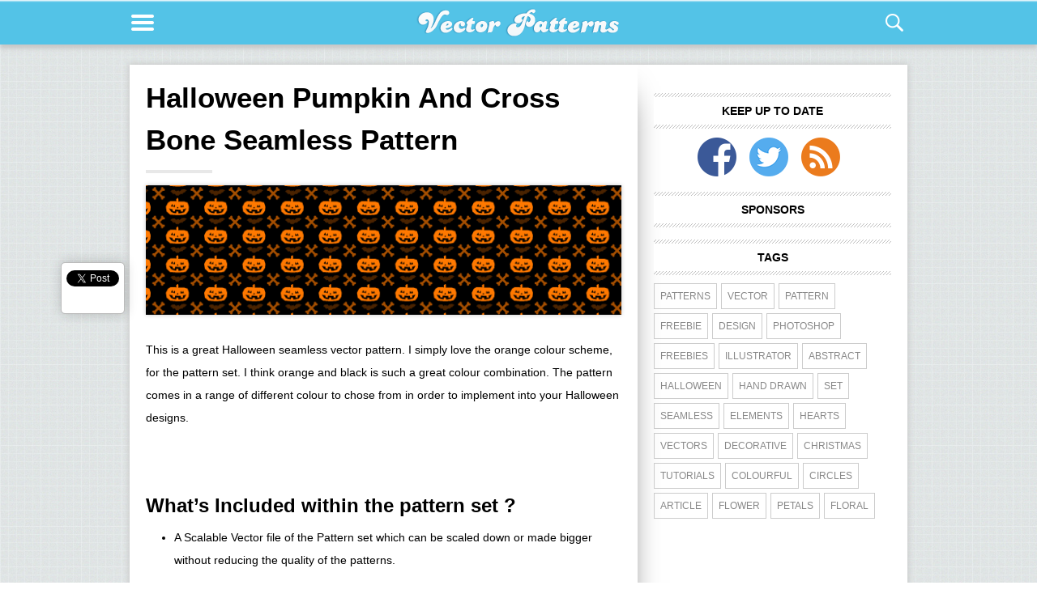

--- FILE ---
content_type: text/html; charset=UTF-8
request_url: https://vectorpatterns.co.uk/halloween-pumpkin-and-cross-bone-seamless-pattern/
body_size: 8183
content:
<!DOCTYPE html>
<html lang="en-US">
<head>
<meta charset="UTF-8">
<meta name="viewport" content="width=device-width, initial-scale=1">

 <!-- Meta details -->
<meta name="keywords" content="patterns, freebie, vector, pattern, seamless, eps, ai,">
<meta name="description" content="We create seamless scalable Vector Patterns free for designers to use in print and web projects.">
<meta name="author" content="Timothy Blake">

<!-- Fav Icons-->
<link rel="shortcut icon" href="https://vectorpatterns.co.uk/wp-content/themes/vectorpatterns/images/icons/vip-fav-icon.ico" type="image/x-icon" />
<link rel="icon" type="image/png" href="https://vectorpatterns.co.uk/wp-content/themes/vectorpatterns/images/icons/vip-fav-icon.png" />

<!-- IOS-->
<link rel="apple-touch-icon" href="images/icons/touch-icon.png" />
<link rel="apple-touch-icon" sizes="144x144" href="https://vectorpatterns.co.uk/wp-content/themes/vectorpatterns/images/icons/apple-touch-icon-144x144.png" />
<link rel="apple-touch-icon" sizes="114x114" href="https://vectorpatterns.co.uk/wp-content/themes/vectorpatterns/images/icons/apple-touch-icon-114x114.png" />
<link rel="apple-touch-icon" sizes="72x72" href="https://vectorpatterns.co.uk/wp-content/themes/vectorpatterns/images/icons/apple-touch-icon-72x72.png" />

<link rel="profile" href="https://gmpg.org/xfn/11">
<link rel="pingback" href="https://vectorpatterns.co.uk/xmlrpc.php">

<title>Halloween Pumpkin And Cross Bone Seamless Pattern &#8211; Vector Patterns</title>
<meta name='robots' content='max-image-preview:large' />
<link rel="alternate" type="application/rss+xml" title="Vector Patterns &raquo; Feed" href="https://vectorpatterns.co.uk/feed/" />
<link rel="alternate" type="application/rss+xml" title="Vector Patterns &raquo; Comments Feed" href="https://vectorpatterns.co.uk/comments/feed/" />
<link rel="alternate" type="application/rss+xml" title="Vector Patterns &raquo; Halloween Pumpkin And Cross Bone Seamless Pattern Comments Feed" href="https://vectorpatterns.co.uk/halloween-pumpkin-and-cross-bone-seamless-pattern/feed/" />
<script type="text/javascript">
/* <![CDATA[ */
window._wpemojiSettings = {"baseUrl":"https:\/\/s.w.org\/images\/core\/emoji\/15.0.3\/72x72\/","ext":".png","svgUrl":"https:\/\/s.w.org\/images\/core\/emoji\/15.0.3\/svg\/","svgExt":".svg","source":{"concatemoji":"https:\/\/vectorpatterns.co.uk\/wp-includes\/js\/wp-emoji-release.min.js?ver=6.6.1"}};
/*! This file is auto-generated */
!function(i,n){var o,s,e;function c(e){try{var t={supportTests:e,timestamp:(new Date).valueOf()};sessionStorage.setItem(o,JSON.stringify(t))}catch(e){}}function p(e,t,n){e.clearRect(0,0,e.canvas.width,e.canvas.height),e.fillText(t,0,0);var t=new Uint32Array(e.getImageData(0,0,e.canvas.width,e.canvas.height).data),r=(e.clearRect(0,0,e.canvas.width,e.canvas.height),e.fillText(n,0,0),new Uint32Array(e.getImageData(0,0,e.canvas.width,e.canvas.height).data));return t.every(function(e,t){return e===r[t]})}function u(e,t,n){switch(t){case"flag":return n(e,"\ud83c\udff3\ufe0f\u200d\u26a7\ufe0f","\ud83c\udff3\ufe0f\u200b\u26a7\ufe0f")?!1:!n(e,"\ud83c\uddfa\ud83c\uddf3","\ud83c\uddfa\u200b\ud83c\uddf3")&&!n(e,"\ud83c\udff4\udb40\udc67\udb40\udc62\udb40\udc65\udb40\udc6e\udb40\udc67\udb40\udc7f","\ud83c\udff4\u200b\udb40\udc67\u200b\udb40\udc62\u200b\udb40\udc65\u200b\udb40\udc6e\u200b\udb40\udc67\u200b\udb40\udc7f");case"emoji":return!n(e,"\ud83d\udc26\u200d\u2b1b","\ud83d\udc26\u200b\u2b1b")}return!1}function f(e,t,n){var r="undefined"!=typeof WorkerGlobalScope&&self instanceof WorkerGlobalScope?new OffscreenCanvas(300,150):i.createElement("canvas"),a=r.getContext("2d",{willReadFrequently:!0}),o=(a.textBaseline="top",a.font="600 32px Arial",{});return e.forEach(function(e){o[e]=t(a,e,n)}),o}function t(e){var t=i.createElement("script");t.src=e,t.defer=!0,i.head.appendChild(t)}"undefined"!=typeof Promise&&(o="wpEmojiSettingsSupports",s=["flag","emoji"],n.supports={everything:!0,everythingExceptFlag:!0},e=new Promise(function(e){i.addEventListener("DOMContentLoaded",e,{once:!0})}),new Promise(function(t){var n=function(){try{var e=JSON.parse(sessionStorage.getItem(o));if("object"==typeof e&&"number"==typeof e.timestamp&&(new Date).valueOf()<e.timestamp+604800&&"object"==typeof e.supportTests)return e.supportTests}catch(e){}return null}();if(!n){if("undefined"!=typeof Worker&&"undefined"!=typeof OffscreenCanvas&&"undefined"!=typeof URL&&URL.createObjectURL&&"undefined"!=typeof Blob)try{var e="postMessage("+f.toString()+"("+[JSON.stringify(s),u.toString(),p.toString()].join(",")+"));",r=new Blob([e],{type:"text/javascript"}),a=new Worker(URL.createObjectURL(r),{name:"wpTestEmojiSupports"});return void(a.onmessage=function(e){c(n=e.data),a.terminate(),t(n)})}catch(e){}c(n=f(s,u,p))}t(n)}).then(function(e){for(var t in e)n.supports[t]=e[t],n.supports.everything=n.supports.everything&&n.supports[t],"flag"!==t&&(n.supports.everythingExceptFlag=n.supports.everythingExceptFlag&&n.supports[t]);n.supports.everythingExceptFlag=n.supports.everythingExceptFlag&&!n.supports.flag,n.DOMReady=!1,n.readyCallback=function(){n.DOMReady=!0}}).then(function(){return e}).then(function(){var e;n.supports.everything||(n.readyCallback(),(e=n.source||{}).concatemoji?t(e.concatemoji):e.wpemoji&&e.twemoji&&(t(e.twemoji),t(e.wpemoji)))}))}((window,document),window._wpemojiSettings);
/* ]]> */
</script>
<style id='wp-emoji-styles-inline-css' type='text/css'>

	img.wp-smiley, img.emoji {
		display: inline !important;
		border: none !important;
		box-shadow: none !important;
		height: 1em !important;
		width: 1em !important;
		margin: 0 0.07em !important;
		vertical-align: -0.1em !important;
		background: none !important;
		padding: 0 !important;
	}
</style>
<link rel='stylesheet' id='wp-block-library-css' href='https://vectorpatterns.co.uk/wp-includes/css/dist/block-library/style.min.css?ver=6.6.1' type='text/css' media='all' />
<style id='classic-theme-styles-inline-css' type='text/css'>
/*! This file is auto-generated */
.wp-block-button__link{color:#fff;background-color:#32373c;border-radius:9999px;box-shadow:none;text-decoration:none;padding:calc(.667em + 2px) calc(1.333em + 2px);font-size:1.125em}.wp-block-file__button{background:#32373c;color:#fff;text-decoration:none}
</style>
<style id='global-styles-inline-css' type='text/css'>
:root{--wp--preset--aspect-ratio--square: 1;--wp--preset--aspect-ratio--4-3: 4/3;--wp--preset--aspect-ratio--3-4: 3/4;--wp--preset--aspect-ratio--3-2: 3/2;--wp--preset--aspect-ratio--2-3: 2/3;--wp--preset--aspect-ratio--16-9: 16/9;--wp--preset--aspect-ratio--9-16: 9/16;--wp--preset--color--black: #000000;--wp--preset--color--cyan-bluish-gray: #abb8c3;--wp--preset--color--white: #ffffff;--wp--preset--color--pale-pink: #f78da7;--wp--preset--color--vivid-red: #cf2e2e;--wp--preset--color--luminous-vivid-orange: #ff6900;--wp--preset--color--luminous-vivid-amber: #fcb900;--wp--preset--color--light-green-cyan: #7bdcb5;--wp--preset--color--vivid-green-cyan: #00d084;--wp--preset--color--pale-cyan-blue: #8ed1fc;--wp--preset--color--vivid-cyan-blue: #0693e3;--wp--preset--color--vivid-purple: #9b51e0;--wp--preset--gradient--vivid-cyan-blue-to-vivid-purple: linear-gradient(135deg,rgba(6,147,227,1) 0%,rgb(155,81,224) 100%);--wp--preset--gradient--light-green-cyan-to-vivid-green-cyan: linear-gradient(135deg,rgb(122,220,180) 0%,rgb(0,208,130) 100%);--wp--preset--gradient--luminous-vivid-amber-to-luminous-vivid-orange: linear-gradient(135deg,rgba(252,185,0,1) 0%,rgba(255,105,0,1) 100%);--wp--preset--gradient--luminous-vivid-orange-to-vivid-red: linear-gradient(135deg,rgba(255,105,0,1) 0%,rgb(207,46,46) 100%);--wp--preset--gradient--very-light-gray-to-cyan-bluish-gray: linear-gradient(135deg,rgb(238,238,238) 0%,rgb(169,184,195) 100%);--wp--preset--gradient--cool-to-warm-spectrum: linear-gradient(135deg,rgb(74,234,220) 0%,rgb(151,120,209) 20%,rgb(207,42,186) 40%,rgb(238,44,130) 60%,rgb(251,105,98) 80%,rgb(254,248,76) 100%);--wp--preset--gradient--blush-light-purple: linear-gradient(135deg,rgb(255,206,236) 0%,rgb(152,150,240) 100%);--wp--preset--gradient--blush-bordeaux: linear-gradient(135deg,rgb(254,205,165) 0%,rgb(254,45,45) 50%,rgb(107,0,62) 100%);--wp--preset--gradient--luminous-dusk: linear-gradient(135deg,rgb(255,203,112) 0%,rgb(199,81,192) 50%,rgb(65,88,208) 100%);--wp--preset--gradient--pale-ocean: linear-gradient(135deg,rgb(255,245,203) 0%,rgb(182,227,212) 50%,rgb(51,167,181) 100%);--wp--preset--gradient--electric-grass: linear-gradient(135deg,rgb(202,248,128) 0%,rgb(113,206,126) 100%);--wp--preset--gradient--midnight: linear-gradient(135deg,rgb(2,3,129) 0%,rgb(40,116,252) 100%);--wp--preset--font-size--small: 13px;--wp--preset--font-size--medium: 20px;--wp--preset--font-size--large: 36px;--wp--preset--font-size--x-large: 42px;--wp--preset--spacing--20: 0.44rem;--wp--preset--spacing--30: 0.67rem;--wp--preset--spacing--40: 1rem;--wp--preset--spacing--50: 1.5rem;--wp--preset--spacing--60: 2.25rem;--wp--preset--spacing--70: 3.38rem;--wp--preset--spacing--80: 5.06rem;--wp--preset--shadow--natural: 6px 6px 9px rgba(0, 0, 0, 0.2);--wp--preset--shadow--deep: 12px 12px 50px rgba(0, 0, 0, 0.4);--wp--preset--shadow--sharp: 6px 6px 0px rgba(0, 0, 0, 0.2);--wp--preset--shadow--outlined: 6px 6px 0px -3px rgba(255, 255, 255, 1), 6px 6px rgba(0, 0, 0, 1);--wp--preset--shadow--crisp: 6px 6px 0px rgba(0, 0, 0, 1);}:where(.is-layout-flex){gap: 0.5em;}:where(.is-layout-grid){gap: 0.5em;}body .is-layout-flex{display: flex;}.is-layout-flex{flex-wrap: wrap;align-items: center;}.is-layout-flex > :is(*, div){margin: 0;}body .is-layout-grid{display: grid;}.is-layout-grid > :is(*, div){margin: 0;}:where(.wp-block-columns.is-layout-flex){gap: 2em;}:where(.wp-block-columns.is-layout-grid){gap: 2em;}:where(.wp-block-post-template.is-layout-flex){gap: 1.25em;}:where(.wp-block-post-template.is-layout-grid){gap: 1.25em;}.has-black-color{color: var(--wp--preset--color--black) !important;}.has-cyan-bluish-gray-color{color: var(--wp--preset--color--cyan-bluish-gray) !important;}.has-white-color{color: var(--wp--preset--color--white) !important;}.has-pale-pink-color{color: var(--wp--preset--color--pale-pink) !important;}.has-vivid-red-color{color: var(--wp--preset--color--vivid-red) !important;}.has-luminous-vivid-orange-color{color: var(--wp--preset--color--luminous-vivid-orange) !important;}.has-luminous-vivid-amber-color{color: var(--wp--preset--color--luminous-vivid-amber) !important;}.has-light-green-cyan-color{color: var(--wp--preset--color--light-green-cyan) !important;}.has-vivid-green-cyan-color{color: var(--wp--preset--color--vivid-green-cyan) !important;}.has-pale-cyan-blue-color{color: var(--wp--preset--color--pale-cyan-blue) !important;}.has-vivid-cyan-blue-color{color: var(--wp--preset--color--vivid-cyan-blue) !important;}.has-vivid-purple-color{color: var(--wp--preset--color--vivid-purple) !important;}.has-black-background-color{background-color: var(--wp--preset--color--black) !important;}.has-cyan-bluish-gray-background-color{background-color: var(--wp--preset--color--cyan-bluish-gray) !important;}.has-white-background-color{background-color: var(--wp--preset--color--white) !important;}.has-pale-pink-background-color{background-color: var(--wp--preset--color--pale-pink) !important;}.has-vivid-red-background-color{background-color: var(--wp--preset--color--vivid-red) !important;}.has-luminous-vivid-orange-background-color{background-color: var(--wp--preset--color--luminous-vivid-orange) !important;}.has-luminous-vivid-amber-background-color{background-color: var(--wp--preset--color--luminous-vivid-amber) !important;}.has-light-green-cyan-background-color{background-color: var(--wp--preset--color--light-green-cyan) !important;}.has-vivid-green-cyan-background-color{background-color: var(--wp--preset--color--vivid-green-cyan) !important;}.has-pale-cyan-blue-background-color{background-color: var(--wp--preset--color--pale-cyan-blue) !important;}.has-vivid-cyan-blue-background-color{background-color: var(--wp--preset--color--vivid-cyan-blue) !important;}.has-vivid-purple-background-color{background-color: var(--wp--preset--color--vivid-purple) !important;}.has-black-border-color{border-color: var(--wp--preset--color--black) !important;}.has-cyan-bluish-gray-border-color{border-color: var(--wp--preset--color--cyan-bluish-gray) !important;}.has-white-border-color{border-color: var(--wp--preset--color--white) !important;}.has-pale-pink-border-color{border-color: var(--wp--preset--color--pale-pink) !important;}.has-vivid-red-border-color{border-color: var(--wp--preset--color--vivid-red) !important;}.has-luminous-vivid-orange-border-color{border-color: var(--wp--preset--color--luminous-vivid-orange) !important;}.has-luminous-vivid-amber-border-color{border-color: var(--wp--preset--color--luminous-vivid-amber) !important;}.has-light-green-cyan-border-color{border-color: var(--wp--preset--color--light-green-cyan) !important;}.has-vivid-green-cyan-border-color{border-color: var(--wp--preset--color--vivid-green-cyan) !important;}.has-pale-cyan-blue-border-color{border-color: var(--wp--preset--color--pale-cyan-blue) !important;}.has-vivid-cyan-blue-border-color{border-color: var(--wp--preset--color--vivid-cyan-blue) !important;}.has-vivid-purple-border-color{border-color: var(--wp--preset--color--vivid-purple) !important;}.has-vivid-cyan-blue-to-vivid-purple-gradient-background{background: var(--wp--preset--gradient--vivid-cyan-blue-to-vivid-purple) !important;}.has-light-green-cyan-to-vivid-green-cyan-gradient-background{background: var(--wp--preset--gradient--light-green-cyan-to-vivid-green-cyan) !important;}.has-luminous-vivid-amber-to-luminous-vivid-orange-gradient-background{background: var(--wp--preset--gradient--luminous-vivid-amber-to-luminous-vivid-orange) !important;}.has-luminous-vivid-orange-to-vivid-red-gradient-background{background: var(--wp--preset--gradient--luminous-vivid-orange-to-vivid-red) !important;}.has-very-light-gray-to-cyan-bluish-gray-gradient-background{background: var(--wp--preset--gradient--very-light-gray-to-cyan-bluish-gray) !important;}.has-cool-to-warm-spectrum-gradient-background{background: var(--wp--preset--gradient--cool-to-warm-spectrum) !important;}.has-blush-light-purple-gradient-background{background: var(--wp--preset--gradient--blush-light-purple) !important;}.has-blush-bordeaux-gradient-background{background: var(--wp--preset--gradient--blush-bordeaux) !important;}.has-luminous-dusk-gradient-background{background: var(--wp--preset--gradient--luminous-dusk) !important;}.has-pale-ocean-gradient-background{background: var(--wp--preset--gradient--pale-ocean) !important;}.has-electric-grass-gradient-background{background: var(--wp--preset--gradient--electric-grass) !important;}.has-midnight-gradient-background{background: var(--wp--preset--gradient--midnight) !important;}.has-small-font-size{font-size: var(--wp--preset--font-size--small) !important;}.has-medium-font-size{font-size: var(--wp--preset--font-size--medium) !important;}.has-large-font-size{font-size: var(--wp--preset--font-size--large) !important;}.has-x-large-font-size{font-size: var(--wp--preset--font-size--x-large) !important;}
:where(.wp-block-post-template.is-layout-flex){gap: 1.25em;}:where(.wp-block-post-template.is-layout-grid){gap: 1.25em;}
:where(.wp-block-columns.is-layout-flex){gap: 2em;}:where(.wp-block-columns.is-layout-grid){gap: 2em;}
:root :where(.wp-block-pullquote){font-size: 1.5em;line-height: 1.6;}
</style>
<link rel='stylesheet' id='digg-digg-css' href='https://vectorpatterns.co.uk/wp-content/plugins/digg-digg/css/diggdigg-style.css?ver=5.3.6' type='text/css' media='screen' />
<link rel='stylesheet' id='vectorpatterns-style-css' href='https://vectorpatterns.co.uk/wp-content/themes/vectorpatterns/style.css?ver=6.6.1' type='text/css' media='all' />
<script type="text/javascript" src="https://vectorpatterns.co.uk/wp-includes/js/jquery/jquery.min.js?ver=3.7.1" id="jquery-core-js"></script>
<script type="text/javascript" src="https://vectorpatterns.co.uk/wp-includes/js/jquery/jquery-migrate.min.js?ver=3.4.1" id="jquery-migrate-js"></script>
<link rel="https://api.w.org/" href="https://vectorpatterns.co.uk/wp-json/" /><link rel="alternate" title="JSON" type="application/json" href="https://vectorpatterns.co.uk/wp-json/wp/v2/posts/2829" /><link rel="EditURI" type="application/rsd+xml" title="RSD" href="https://vectorpatterns.co.uk/xmlrpc.php?rsd" />
<meta name="generator" content="WordPress 6.6.1" />
<link rel="canonical" href="https://vectorpatterns.co.uk/halloween-pumpkin-and-cross-bone-seamless-pattern/" />
<link rel='shortlink' href='https://vectorpatterns.co.uk/?p=2829' />
<link rel="alternate" title="oEmbed (JSON)" type="application/json+oembed" href="https://vectorpatterns.co.uk/wp-json/oembed/1.0/embed?url=https%3A%2F%2Fvectorpatterns.co.uk%2Fhalloween-pumpkin-and-cross-bone-seamless-pattern%2F" />
<link rel="alternate" title="oEmbed (XML)" type="text/xml+oembed" href="https://vectorpatterns.co.uk/wp-json/oembed/1.0/embed?url=https%3A%2F%2Fvectorpatterns.co.uk%2Fhalloween-pumpkin-and-cross-bone-seamless-pattern%2F&#038;format=xml" />
</head>

<body class="post-template-default single single-post postid-2829 single-format-standard">
<!-- BuySellAds.com Ad Code -->
<script type="text/javascript">
    (function(){
      var bsa = document.createElement('script');
         bsa.type = 'text/javascript';
         bsa.async = true;
         bsa.src = '//s3.buysellads.com/ac/bsa.js';
      (document.getElementsByTagName('head')[0]||document.getElementsByTagName('body')[0]).appendChild(bsa);
    })();
</script>

<script>
  (function(i,s,o,g,r,a,m){i['GoogleAnalyticsObject']=r;i[r]=i[r]||function(){
  (i[r].q=i[r].q||[]).push(arguments)},i[r].l=1*new Date();a=s.createElement(o),
  m=s.getElementsByTagName(o)[0];a.async=1;a.src=g;m.parentNode.insertBefore(a,m)
  })(window,document,'script','//www.google-analytics.com/analytics.js','ga');

  ga('create', 'UA-17684072-1', 'auto');
  ga('send', 'pageview');

</script>

<!-----------------------------------------------
                        HEADER
------------------------------------------------>
<header id="header">
    <div class="container">
        <div class="menu">
            <a href="#" id="menu"><img src="https://vectorpatterns.co.uk/wp-content/themes/vectorpatterns/images/menu-icon.png" alt="Menu icon" title="Open list of site catogories" /></a>
        </div><!--menu-->

        <div class="logo">
            <a class="logo-standard"  href="https://vectorpatterns.co.uk/"><img src="https://vectorpatterns.co.uk/wp-content/themes/vectorpatterns/images/vector_patterns-logo.png" alt="Vector Patterns Logo" title="Return to the homepage" /></a>
            <a class="logo-mobile" href="https://vectorpatterns.co.uk/"><img src="https://vectorpatterns.co.uk/wp-content/themes/vectorpatterns/images/vp.svg" alt="Vector Patterns Logo" title="Return to the homepage" /></a>
        </div><!--vip logo-->

        <div class="search-icon">
            <a href="#" id="toggle-menu"><img src="https://vectorpatterns.co.uk/wp-content/themes/vectorpatterns/images/search-icon.png" alt="Search icon" title="Open search drop down"/></a>
        </div><!--Search icon-->

        <div id="search-bar">
            <form action="https://vectorpatterns.co.uk/search" id="searchform">
                <input type="hidden" name="cx" value="partner-pub-8068462616905770:3965570257" />
                <input type="hidden" name="cof" value="FORID:10" />
                <input type="hidden" name="ie" value="UTF-8" />
                <input type="hidden" name="sa" value="Search" />
                <input type="search" name="q" id="s" value="" placeholder="Search" />
            </form>	<!-- #searchform -->
        </div><!-- #search-bar -->
<script type="text/javascript" src="https://www.google.co.uk/coop/cse/brand?form=cse-search-box&amp;lang=en"></script>

        <nav id="nav">
            <div class="menu-menu-container"><ul id="menu-menu" class="nav-list"><li id="menu-item-3259" class="menu-item menu-item-type-taxonomy menu-item-object-category current-post-ancestor current-menu-parent current-post-parent menu-item-3259"><a href="https://vectorpatterns.co.uk/category/patterns-2/">Patterns</a></li>
<li id="menu-item-3260" class="menu-item menu-item-type-taxonomy menu-item-object-category menu-item-3260"><a href="https://vectorpatterns.co.uk/category/freebies/">Freebies</a></li>
<li id="menu-item-3261" class="menu-item menu-item-type-taxonomy menu-item-object-category menu-item-3261"><a href="https://vectorpatterns.co.uk/category/articles/">Articles</a></li>
<li id="menu-item-3262" class="menu-item menu-item-type-taxonomy menu-item-object-category menu-item-3262"><a href="https://vectorpatterns.co.uk/category/tutorials/">Tutorials</a></li>
<li id="menu-item-3263" class="menu-item menu-item-type-taxonomy menu-item-object-category menu-item-3263"><a href="https://vectorpatterns.co.uk/category/inspiration/">Inspiration</a></li>
<li id="menu-item-3264" class="menu-item menu-item-type-post_type menu-item-object-page menu-item-3264"><a href="https://vectorpatterns.co.uk/contact-us/">Contact Us</a></li>
</ul></div>
        </nav><!--nav-->

    </div><!--container-->
</header><!--header-->

<div id="box-container">
<div class="container">
<main id="main">
    <article class="open-post">
        <h1>Halloween Pumpkin And Cross Bone Seamless Pattern</h1>

        <div class="post-styling">

            <a id="dd_start"></a><p><a href="http://media.vectorpatterns.co.uk/wp-content/uploads/2012/10/25182750/darkorangepumkinandcrossbonepattern.png"><img fetchpriority="high" decoding="async" style="display: inline; border-width: 0px;" title="dark-orange-pumkin-and-crossbone-pattern" src="http://media.vectorpatterns.co.uk/wp-content/uploads/2012/10/25182750/darkorangepumkinandcrossbonepattern_thumb.png" alt="dark-orange-pumkin-and-crossbone-pattern" width="603" height="164" border="0" /></a></p>
<p>This is a great Halloween seamless vector pattern. I simply love the orange colour scheme, for the pattern set. I think orange and black is such a great colour combination. The pattern comes in a range of different colour to chose from in order to implement into your Halloween designs.</p>
<p><span id="more-2829"></span></p>
<p>&nbsp;</p>
<h2 class="fullHdr3">What’s Included within the pattern set ?</h2>
<ul>
<li>A Scalable Vector file of the Pattern set which can be scaled down or made bigger without reducing the quality of the patterns.</li>
<li>The pattern is also available in 5 different colours.</li>
</ul>
<h2 class="fullHdr3">Preview</h2>
<h2 class="fullHdr3"><a href="http://media.vectorpatterns.co.uk/wp-content/uploads/2012/10/25182749/orangeandskullcrossbonepattern.png"><img decoding="async" style="display: inline; border-width: 0px;" title="orange-and-skull-cross-bone-pattern" src="http://media.vectorpatterns.co.uk/wp-content/uploads/2012/10/25182749/orangeandskullcrossbonepattern_thumb.png" alt="orange-and-skull-cross-bone-pattern" width="550" height="600" border="0" /></a></h2>
<p class="fullHdr3"><a href="http://media.vectorpatterns.co.uk/wp-content/uploads/2012/10/25182748/bluepumkinpattern1.png"><img decoding="async" style="display: inline; border-width: 0px;" title="blue-pumkin-pattern" src="http://media.vectorpatterns.co.uk/wp-content/uploads/2012/10/25182747/bluepumkinpattern_thumb1.png" alt="blue-pumkin-pattern" width="550" height="600" border="0" /></a></p>
<p class="fullHdr3"><a href="http://media.vectorpatterns.co.uk/wp-content/uploads/2012/10/25182747/lightpumpkinpattern.png"><img loading="lazy" decoding="async" style="display: inline; border-width: 0px;" title="light-pumpkin-pattern" src="http://media.vectorpatterns.co.uk/wp-content/uploads/2012/10/25182746/lightpumpkinpattern_thumb.png" alt="light-pumpkin-pattern" width="550" height="600" border="0" /></a></p>
<p class="fullHdr3"><a href="http://media.vectorpatterns.co.uk/wp-content/uploads/2012/10/25182745/redpumkinandbonepattern.png"><img loading="lazy" decoding="async" style="display: inline; border-width: 0px;" title="red-pumkin-and-bone-pattern" src="http://media.vectorpatterns.co.uk/wp-content/uploads/2012/10/25182745/redpumkinandbonepattern_thumb.png" alt="red-pumkin-and-bone-pattern" width="550" height="600" border="0" /></a></p>
<h2 class="fullHdr3">License Details</h2>
<p>The source files are made available download can be used within commercial and non commercial design projects. You may may not redistribute files featured on vector patterns or hot link to files featured on Vector Patterns. Any further question which you may have regarding licences details about freebies released on Vector Patterns your more than welcome to get in touch with us.</p>
<p><a href="http://timothyblake.com/wp-content/uploads/2012/10/skull-cross-bone-pattern_vector_pattern.zip"><img decoding="async" src="http://media.vectorpatterns.co.uk/wp-content/uploads/2010/07/25183933/downloadbutton.png" alt="" /></a></p>
<a id="dd_end"></a><div class='dd_outer'><div class='dd_inner'><div id='dd_ajax_float'><div class='dd_button_v'><a href="https://twitter.com/share" class="twitter-share-button" data-url="https://vectorpatterns.co.uk/halloween-pumpkin-and-cross-bone-seamless-pattern/" data-count="vertical" data-text="Halloween Pumpkin And Cross Bone Seamless Pattern" data-via=""></a><script type="text/javascript" src="//platform.twitter.com/widgets.js"></script></div><div style='clear:left'></div><div class='dd_button_v'><script src="//connect.facebook.net/en_US/all.js#xfbml=1"></script><fb:like href="https://vectorpatterns.co.uk/halloween-pumpkin-and-cross-bone-seamless-pattern/" send="false" show_faces="false"  layout="box_count" width="50"  ></fb:like></div><div style='clear:left'></div><div class='dd_button_v'><script type='text/javascript' src='https://apis.google.com/js/plusone.js'></script><g:plusone size='tall' href='https://vectorpatterns.co.uk/halloween-pumpkin-and-cross-bone-seamless-pattern/'></g:plusone></div><div style='clear:left'></div><div class='dd_button_v'><a href="https://pinterest.com/pin/create/button/?url=https%3A%2F%2Fvectorpatterns.co.uk%2Fhalloween-pumpkin-and-cross-bone-seamless-pattern%2F&description=Halloween%20Pumpkin%20And%20Cross%20Bone%20Seamless%20Pattern&media=https://media.vectorpatterns.co.uk/wp-content/uploads/2012/10/25182750/darkorangepumkinandcrossbonepattern_thumb.png" class="pin-it-button" count-layout="vertical"></a><script type="text/javascript" src="https://assets.pinterest.com/js/pinit.js"></script></div><div style='clear:left'></div></div></div></div><script type="text/javascript">var dd_offset_from_content = 50;var dd_top_offset_from_content = 100;var dd_override_start_anchor_id = "";var dd_override_top_offset = "";</script><script type="text/javascript" src="https://vectorpatterns.co.uk/wp-content/plugins/digg-digg//js/diggdigg-floating-bar.js?ver=5.3.6"></script>
        </div><!--post styling-->

        <div class="realated-post">
            <!-- INCLUDE RELATED POSTS -->
            		<div class="related-post">
            <span class="section-headers">
                <h2>You may also like</h2>
            </span>

            <ul>
					<li>
				<div class="related-item">

										<a href="https://vectorpatterns.co.uk/circle-monochrome-free-seamless-vector-pattern/" rel="bookmark"><img width="270" height="164" src="https://media.vectorpatterns.co.uk/wp-content/uploads/2017/07/25182547/monochrome-seamless-vector-pattern-270x164.png" class="attachment-small-thumb size-small-thumb wp-post-image" alt="" decoding="async" loading="lazy" srcset="https://media.vectorpatterns.co.uk/wp-content/uploads/2017/07/25182547/monochrome-seamless-vector-pattern-270x164.png 270w, https://media.vectorpatterns.co.uk/wp-content/uploads/2017/07/25182547/monochrome-seamless-vector-pattern-660x400.png 660w, https://media.vectorpatterns.co.uk/wp-content/uploads/2017/07/25182547/monochrome-seamless-vector-pattern-400x242.png 400w" sizes="(max-width: 270px) 100vw, 270px" /></a>
					
					<h3><a href="https://vectorpatterns.co.uk/circle-monochrome-free-seamless-vector-pattern/" rel="bookmark" title="Permanent Link: Circle monochrome free seamless vector pattern">Circle monochrome free seamless vector pattern</a></h3>

				</div>
			</li>



					<li>
				<div class="related-item">

										<a href="https://vectorpatterns.co.uk/lions-owls-and-bears-seamless-free-vector-pattern/" rel="bookmark"><img width="270" height="164" src="https://media.vectorpatterns.co.uk/wp-content/uploads/2017/03/25182548/lions-owls-and-beas-seamless-vector-pattern_Creative_Nerds-270x164.png" class="attachment-small-thumb size-small-thumb wp-post-image" alt="" decoding="async" loading="lazy" srcset="https://media.vectorpatterns.co.uk/wp-content/uploads/2017/03/25182548/lions-owls-and-beas-seamless-vector-pattern_Creative_Nerds-270x164.png 270w, https://media.vectorpatterns.co.uk/wp-content/uploads/2017/03/25182548/lions-owls-and-beas-seamless-vector-pattern_Creative_Nerds-660x400.png 660w, https://media.vectorpatterns.co.uk/wp-content/uploads/2017/03/25182548/lions-owls-and-beas-seamless-vector-pattern_Creative_Nerds-400x242.png 400w" sizes="(max-width: 270px) 100vw, 270px" /></a>
					
					<h3><a href="https://vectorpatterns.co.uk/lions-owls-and-bears-seamless-free-vector-pattern/" rel="bookmark" title="Permanent Link: Lions, owls and bears seamless free vector pattern">Lions, owls and bears seamless free vector pattern</a></h3>

				</div>
			</li>



		</ul></div>
        </div><!-- realated-post-->

        <div class="comments-section">
            <span class="section-headers">
                <h2>Comment's section</h2>
            </span>

            
<div id="disqus_thread"></div>

        </div> <!--comments section-->

    </article>
     </main>

      <!------------------SIDEBAR---------------------->
         
<aside id="sidebar">
    <div class="sidebar-social-media">
        <span class="widget-header">
            <h2>Keep up to date </h2>
        </span>
        <ul>
            <li><a href="https://www.facebook.com/vectorpatterns"><img src="https://vectorpatterns.co.uk/wp-content/themes/vectorpatterns/images/facebook.png" alt="Facebook icon" title="Visit our Facebook Page"/></a></li>
            <li><a href="https://www.twitter.com/vectorpatterns"><img src="https://vectorpatterns.co.uk/wp-content/themes/vectorpatterns/images/twitter.png" alt="Twitter icon" title="Visit our Twitter Page"/></a> </li>
            <li><a href="https://vectorpatterns.co.uk/feed/rss/"><img src="https://vectorpatterns.co.uk/wp-content/themes/vectorpatterns/images/rss.png" alt="RSS icon" title="Subscribe to our RSS feed"/></a> </li>
        </ul>
    </div><!--social media-->

     <!-----SPONSORS------>
    <div class="sidebar-widget">
        <span class="widget-header">
            <h2>Sponsors</h2>
        </span>
            <div class="sidebar-bsa">

                <!-- BuySellAds.com Zone Code 125*125 -->
                    <div id="bsap_1261314" class="bsarocks bsap_60c0dae1102628fc89dcb734d5fe28e4"></div>
                <!-- End BuySellAds.com Zone Code -->

            </div><!-- .sidebar-bsa -->


    </div><!--Advetise-->

    <!-----SPONSORS------>
    <div class="sidebar-widget-tags">
        <span class="widget-header">
            <h2>Tags</h2>
         </span>
               				<a href="https://vectorpatterns.co.uk/tag/patterns/" rel="tag">patterns</a>								<a href="https://vectorpatterns.co.uk/tag/vector/" rel="tag">vector</a>								<a href="https://vectorpatterns.co.uk/tag/pattern/" rel="tag">pattern</a>								<a href="https://vectorpatterns.co.uk/tag/freebie/" rel="tag">freebie</a>								<a href="https://vectorpatterns.co.uk/tag/design/" rel="tag">design</a>								<a href="https://vectorpatterns.co.uk/tag/photoshop/" rel="tag">photoshop</a>								<a href="https://vectorpatterns.co.uk/tag/freebies-2/" rel="tag">freebies</a>								<a href="https://vectorpatterns.co.uk/tag/illustrator/" rel="tag">illustrator</a>								<a href="https://vectorpatterns.co.uk/tag/abstract/" rel="tag">abstract</a>								<a href="https://vectorpatterns.co.uk/tag/halloween/" rel="tag">halloween</a>								<a href="https://vectorpatterns.co.uk/tag/hand-drawn/" rel="tag">hand drawn</a>								<a href="https://vectorpatterns.co.uk/tag/set/" rel="tag">set</a>								<a href="https://vectorpatterns.co.uk/tag/seamless/" rel="tag">seamless</a>								<a href="https://vectorpatterns.co.uk/tag/elements/" rel="tag">elements</a>								<a href="https://vectorpatterns.co.uk/tag/hearts/" rel="tag">hearts</a>								<a href="https://vectorpatterns.co.uk/tag/vectors/" rel="tag">vectors</a>								<a href="https://vectorpatterns.co.uk/tag/decorative/" rel="tag">decorative</a>								<a href="https://vectorpatterns.co.uk/tag/christmas/" rel="tag">christmas</a>								<a href="https://vectorpatterns.co.uk/tag/tutorials-2/" rel="tag">tutorials</a>								<a href="https://vectorpatterns.co.uk/tag/colourful/" rel="tag">colourful</a>								<a href="https://vectorpatterns.co.uk/tag/circles/" rel="tag">circles</a>								<a href="https://vectorpatterns.co.uk/tag/article/" rel="tag">article</a>								<a href="https://vectorpatterns.co.uk/tag/flower/" rel="tag">flower</a>								<a href="https://vectorpatterns.co.uk/tag/petals/" rel="tag">petals</a>								<a href="https://vectorpatterns.co.uk/tag/floral/" rel="tag">floral</a>				

    </div><!--Advetise-->

     <div class="sidebar-widget">			<div class="textwidget"></div>
		</div>

 </aside>

    </div><!--container-->
</div><!--box container-->



 <!-----------------------------------------------
                        FOOTER
    ------------------------------------------------>

    <footer id="footer">
        <div class="container">
            <div class="footer-colum-about-us">
                <h2 class="footer-title">ABOUT US</h2>
                <p>Vector Patterns is our small little space on the web where we can share our passion, for creating patterns
                    for designers to download and use in commercial or personal projects for free of charge, how cool is that.
                </p>

                <div class="footer-icons">
                    <ul>
                        <li><a href="https://www.facebook.com/vectorpatterns"><img src="https://vectorpatterns.co.uk/wp-content/themes/vectorpatterns/images/grey-facbook.png" alt="Facebook icon" title="Visit our Facebook Page"/></a></li>
                        <li><a href="https://www.twitter.com/vectorpatterns"><img src="https://vectorpatterns.co.uk/wp-content/themes/vectorpatterns/images/grey-twitter.png" alt="Twitter icon" title="Visit our Twitter Page"/></a> </li>
                        <li><a href="https://vectorpatterns.co.uk/feed/rss/"><img src="https://vectorpatterns.co.uk/wp-content/themes/vectorpatterns/images/grey-rss.png"  alt="RSS icon" title="Subscribe to our RSS feed"/></a> </li>
                    </ul>
                <div style="visibility: hidden !important;">


<script defer src="https://static.cloudflareinsights.com/beacon.min.js/vcd15cbe7772f49c399c6a5babf22c1241717689176015" integrity="sha512-ZpsOmlRQV6y907TI0dKBHq9Md29nnaEIPlkf84rnaERnq6zvWvPUqr2ft8M1aS28oN72PdrCzSjY4U6VaAw1EQ==" data-cf-beacon='{"version":"2024.11.0","token":"214bbbc267584285b4e3eaad7715a9c0","r":1,"server_timing":{"name":{"cfCacheStatus":true,"cfEdge":true,"cfExtPri":true,"cfL4":true,"cfOrigin":true,"cfSpeedBrain":true},"location_startswith":null}}' crossorigin="anonymous"></script>


--- FILE ---
content_type: text/html; charset=utf-8
request_url: https://accounts.google.com/o/oauth2/postmessageRelay?parent=https%3A%2F%2Fvectorpatterns.co.uk&jsh=m%3B%2F_%2Fscs%2Fabc-static%2F_%2Fjs%2Fk%3Dgapi.lb.en.2kN9-TZiXrM.O%2Fd%3D1%2Frs%3DAHpOoo_B4hu0FeWRuWHfxnZ3V0WubwN7Qw%2Fm%3D__features__
body_size: 162
content:
<!DOCTYPE html><html><head><title></title><meta http-equiv="content-type" content="text/html; charset=utf-8"><meta http-equiv="X-UA-Compatible" content="IE=edge"><meta name="viewport" content="width=device-width, initial-scale=1, minimum-scale=1, maximum-scale=1, user-scalable=0"><script src='https://ssl.gstatic.com/accounts/o/2580342461-postmessagerelay.js' nonce="HUwu51US5QJ5PJbiU2DbEA"></script></head><body><script type="text/javascript" src="https://apis.google.com/js/rpc:shindig_random.js?onload=init" nonce="HUwu51US5QJ5PJbiU2DbEA"></script></body></html>

--- FILE ---
content_type: text/css
request_url: https://vectorpatterns.co.uk/wp-content/themes/vectorpatterns/style.css?ver=6.6.1
body_size: 4364
content:
/*
Theme Name: vector patterns - viper
Theme URI: http://underscores.me/
Author: Timothy Blake
Author URI: http://vectorpatterns.co.uk
Description: Hi. I'm a starter theme called <code>vector patterns - viper</code>, or <em>underscores</em>, if you like. I'm a theme meant for hacking so don't use me as a <em>Parent Theme</em>. Instead try turning me into the next, most awesome, WordPress theme out there. That's what I'm here for.
Version: 1.0.0
License: GNU General Public License v2 or later
License URI: http://www.gnu.org/licenses/gpl-2.0.html
Text Domain: vector patterns - viper
Tags:

*/
@import url(http://fonts.googleapis.com/css?family=Roboto:400,700|Raleway:400,700);
/* line 5, ../../../../../../../Ruby22/lib/ruby/gems/2.2.0/gems/compass-core-1.1.0.alpha.3/stylesheets/compass/reset/_utilities.scss */
html, body, div, span, applet, object, iframe,
h1, h2, h3, h4, h5, h6, p, blockquote, pre,
a, abbr, acronym, address, big, cite, code,
del, dfn, em, img, ins, kbd, q, s, samp,
small, strike, strong, sub, sup, tt, var,
b, u, i, center,
dl, dt, dd, ol, ul, li,
fieldset, form, label, legend,
table, caption, tbody, tfoot, thead, tr, th, td,
article, aside, canvas, details, embed,
figure, figcaption, footer, header, hgroup,
menu, nav, output, ruby, section, summary,
time, mark, audio, video {
  margin: 0;
  padding: 0;
  border: 0;
  font: inherit;
  font-size: 100%;
  vertical-align: baseline;
}

/* line 22, ../../../../../../../Ruby22/lib/ruby/gems/2.2.0/gems/compass-core-1.1.0.alpha.3/stylesheets/compass/reset/_utilities.scss */
html {
  line-height: 1;
}

/* line 24, ../../../../../../../Ruby22/lib/ruby/gems/2.2.0/gems/compass-core-1.1.0.alpha.3/stylesheets/compass/reset/_utilities.scss */
ol, ul {
  list-style: none;
}

/* line 26, ../../../../../../../Ruby22/lib/ruby/gems/2.2.0/gems/compass-core-1.1.0.alpha.3/stylesheets/compass/reset/_utilities.scss */
table {
  border-collapse: collapse;
  border-spacing: 0;
}

/* line 28, ../../../../../../../Ruby22/lib/ruby/gems/2.2.0/gems/compass-core-1.1.0.alpha.3/stylesheets/compass/reset/_utilities.scss */
caption, th, td {
  text-align: left;
  font-weight: normal;
  vertical-align: middle;
}

/* line 30, ../../../../../../../Ruby22/lib/ruby/gems/2.2.0/gems/compass-core-1.1.0.alpha.3/stylesheets/compass/reset/_utilities.scss */
q, blockquote {
  quotes: none;
}
/* line 103, ../../../../../../../Ruby22/lib/ruby/gems/2.2.0/gems/compass-core-1.1.0.alpha.3/stylesheets/compass/reset/_utilities.scss */
q:before, q:after, blockquote:before, blockquote:after {
  content: "";
  content: none;
}

/* line 32, ../../../../../../../Ruby22/lib/ruby/gems/2.2.0/gems/compass-core-1.1.0.alpha.3/stylesheets/compass/reset/_utilities.scss */
a img {
  border: none;
}

/* line 116, ../../../../../../../Ruby22/lib/ruby/gems/2.2.0/gems/compass-core-1.1.0.alpha.3/stylesheets/compass/reset/_utilities.scss */
article, aside, details, figcaption, figure, footer, header, hgroup, main, menu, nav, section, summary {
  display: block;
}

/* FONT FAMLIYS  */
/*COLOURS  */
/*WEB PARTS*/
/*----------------------------------------------------------
                            HEADER
-----------------------------------------------------------*/
/* line 4, sass/_header.scss */
#header {
  background-color: #53c3e7;
  -moz-box-shadow: 0 5px 5px #c8c8c8;
  -webkit-box-shadow: 0 5px 5px #c8c8c8;
  box-shadow: 0 5px 5px #c8c8c8;
  background-image: url('[data-uri]');
  background-size: 100%;
  background-image: -webkit-gradient(linear, 50% 100%, 50% 0%, color-stop(0%, #53c3e7), color-stop(94.9%, #53c3e7), color-stop(100%, #ffffff));
  background-image: -moz-linear-gradient(bottom, #53c3e7 0%, #53c3e7 94.9%, #ffffff 100%);
  background-image: -webkit-linear-gradient(bottom, #53c3e7 0%, #53c3e7 94.9%, #ffffff 100%);
  background-image: linear-gradient(to top, #53c3e7 0%, #53c3e7 94.9%, #ffffff 100%);
  clear: both;
  height: 55px;
  position: relative;
}

/* line 15, sass/_header.scss */
.menu {
  float: left;
  padding-top: 15px;
}
/* line 19, sass/_header.scss */
.menu a:hover {
  opacity: 0.7;
}

/* line 25, sass/_header.scss */
.logo {
  float: left;
  margin: 0 auto;
  width: calc(100% - 70px);
}
@media (max-width: 767px) {
  /* line 25, sass/_header.scss */
  .logo {
    padding-left: 0;
  }
}
/* line 30, sass/_header.scss */
.logo a {
  text-align: center;
  display: block;
}
/* line 35, sass/_header.scss */
.logo a:hover {
  opacity: 0.7;
}

/* line 40, sass/_header.scss */
a.logo-mobile {
  display: none;
}

@media (max-width: 767px) {
  /* line 43, sass/_header.scss */
  a.logo-mobile {
    display: block;
    margin-top: 10px;
  }

  /* line 44, sass/_header.scss */
  a.logo-standard {
    display: none;
  }
}
/* line 47, sass/_header.scss */
.search-icon {
  float: right;
  padding-top: 15px;
}
/* line 51, sass/_header.scss */
.search-icon a:hover {
  opacity: 0.7;
}

/* line 57, sass/_header.scss */
#search-bar {
  position: relative;
}

/* line 59, sass/_header.scss */
#searchform {
  right: 0;
  top: 55px;
  position: absolute;
  display: none;
  width: 200px;
}
/* line 66, sass/_header.scss */
#searchform #s {
  height: 30px;
  padding: 3px;
  border: 0;
  background-color: #fff;
  -moz-box-shadow: 0 0 16px 2px #747474;
  -webkit-box-shadow: 0 0 16px 2px #747474;
  box-shadow: 0 0 16px 2px #747474;
}

/* line 76, sass/_header.scss */
#nav {
  position: relative;
  z-index: 9;
  display: none;
}

/* line 83, sass/_header.scss */
.nav-list {
  left: 0;
  top: 55px;
  width: 400px;
  position: absolute;
  -moz-box-shadow: 0 0 16px 2px #747474;
  -webkit-box-shadow: 0 0 16px 2px #747474;
  box-shadow: 0 0 16px 2px #747474;
}
@media (min-width: 768px) and (max-width: 991px) {
  /* line 83, sass/_header.scss */
  .nav-list {
    width: 100%;
  }
}
@media (max-width: 767px) {
  /* line 83, sass/_header.scss */
  .nav-list {
    width: 100%;
  }
}
/* line 94, sass/_header.scss */
.nav-list li {
  list-style: none;
}
/* line 98, sass/_header.scss */
.nav-list a {
  padding: 10px 15px;
  background: #222;
  display: block;
  text-decoration: none;
  color: #fff;
  font-family: "Roboto", sans-serif;
  font-size: 15px;
}
/* line 108, sass/_header.scss */
.nav-list a:hover {
  background: #404040;
}

/* line 114, sass/_header.scss */
.sticky-header {
  position: fixed !important;
  top: 0;
  left: 0;
  width: 100%;
  display: block;
  z-index: 10000;
  background: transparent;
  overflow: hidden;
  -webkit-transition: background 0.9s ease-in;
  -moz-transition: background 0.9s ease-in;
  transition: background 0.9s ease-in;
  height: 130px;
}

/* line 1, sass/_main-content.scss */
#main {
  width: 587px;
  padding: 0 20px;
  float: left;
  -moz-box-shadow: 20px 0 40px -40px #000;
  -webkit-box-shadow: 20px 0 40px -40px #000;
  box-shadow: 20px 0 40px -40px #000;
}
@media (min-width: 768px) and (max-width: 991px) {
  /* line 1, sass/_main-content.scss */
  #main {
    clear: both;
    width: 100%;
    padding: 0;
    -moz-box-shadow: 0 0 0 0;
    -webkit-box-shadow: 0 0 0 0;
    box-shadow: 0 0 0 0;
  }
}
@media (max-width: 767px) {
  /* line 1, sass/_main-content.scss */
  #main {
    clear: both;
    width: 100%;
    padding: 0;
    -moz-box-shadow: 0 0 0 0;
    -webkit-box-shadow: 0 0 0 0;
    box-shadow: 0 0 0 0;
  }
}
/* line 8, sass/_main-content.scss */
#main img {
  width: 100%;
  height: auto;
}

/*----------------------------------------------------------
                    CATOGRY - LIST PAGE
-----------------------------------------------------------*/
/* line 4, sass/_list-page.scss */
.catogory-header {
  margin-top: 29px;
}

/* line 8, sass/_list-page.scss */
.list-page-post-snippet {
  padding: 30px 0;
  border-bottom: #e8e8e8 solid 1px;
}
/* line 13, sass/_list-page.scss */
.list-page-post-snippet h2 {
  font-family: "Roboto", sans-serif;
  font-size: 35px;
  font-weight: 600;
  line-height: 52px;
  background: url("images/grey-border-post.png") no-repeat bottom left;
  padding-bottom: 15px;
  margin-bottom: 25px;
  top: -20px;
}
@media (max-width: 767px) {
  /* line 13, sass/_list-page.scss */
  .list-page-post-snippet h2 {
    font-size: 32px;
    line-height: 38px;
  }
}
/* line 28, sass/_list-page.scss */
.list-page-post-snippet a {
  color: #000;
  text-decoration: none;
}
/* line 33, sass/_list-page.scss */
.list-page-post-snippet a:hover {
  color: #00a0d5;
}
/* line 37, sass/_list-page.scss */
.list-page-post-snippet p {
  font-size: 14px;
  font-family: "Roboto", sans-serif;
  line-height: 28px;
}

/* line 44, sass/_list-page.scss */
.featured-image {
  padding: 15px 0;
  width: 100%;
}
/* line 48, sass/_list-page.scss */
.featured-image a:hover {
  opacity: 0.6;
}

/* line 54, sass/_list-page.scss */
.featured-section {
  position: relative;
}

/* line 59, sass/_list-page.scss */
.list-catagory {
  position: absolute;
  padding: 5px 25px;
  background: #54c3e8;
  font-size: 15px;
  color: #fff;
  text-transform: uppercase;
  left: 230px;
  top: -19px;
}
@media (min-width: 768px) and (max-width: 991px) {
  /* line 59, sass/_list-page.scss */
  .list-catagory {
    right: 0;
    top: 0;
    left: 0;
    opacity: 0.9;
  }
}
@media (max-width: 767px) {
  /* line 59, sass/_list-page.scss */
  .list-catagory {
    right: 0;
    top: 0;
    left: 0;
    opacity: 0.9;
  }
}

/* line 88, sass/_list-page.scss */
a.list-catagory {
  color: #fff;
}

/* line 92, sass/_list-page.scss */
a:hover.list-catagory {
  color: #fff;
  background: #00a0d5;
}

/*** PAGINATION ***/
/*********************************************************/
/* line 101, sass/_list-page.scss */
.pagination {
  height: 44px;
  margin: 25px 0;
  text-align: center;
}

/* line 107, sass/_list-page.scss */
.pagination li a, .pagination li a:hover, .pagination li.active a, .pagination li.disabled {
  color: #999;
  text-decoration: none;
}

/* line 113, sass/_list-page.scss */
.pagination li {
  display: inline;
}

/* line 116, sass/_list-page.scss */
.pagination li a, .pagination li a:hover, .pagination li.active a, .pagination li.disabled {
  background-color: #eee;
  border-radius: 3px;
  cursor: pointer;
  padding: 10px 12px;
  -o-transition: 0.2s;
  -ms-transition: 0.2s;
  -moz-transition: 0.2s;
  -webkit-transition: 0.2s;
  transition: 0.2s;
}

/* line 127, sass/_list-page.scss */
.pagination li a:hover, .pagination li.active a {
  background-color: #54c3e8;
  color: #fff;
}

/* line 132, sass/_list-page.scss */
li.paginationList {
  list-style: none;
}

/*----------------------------------------------------------
                        SIDEBAR
-----------------------------------------------------------*/
/* line 4, sass/_sidebar.scss */
#sidebar {
  overflow: hidden;
  padding: 30px 20px;
  font-family: "Roboto", sans-serif;
}
@media (min-width: 768px) and (max-width: 991px) {
  /* line 4, sass/_sidebar.scss */
  #sidebar {
    clear: both;
    width: 100%;
    padding: 0;
  }
}
@media (max-width: 767px) {
  /* line 4, sass/_sidebar.scss */
  #sidebar {
    clear: both;
    width: 100%;
    padding: 0;
  }
}
/* line 12, sass/_sidebar.scss */
#sidebar h2 {
  font-size: 14px;
  font-weight: 700;
  text-transform: uppercase;
  text-align: center;
  background: #fff;
  padding: 10px 0;
}
/* line 22, sass/_sidebar.scss */
#sidebar iframe {
  display: block;
}

/* line 27, sass/_sidebar.scss */
span.widget-header {
  background: url("images/striped-bg.png") repeat;
  padding: 5px 0;
  width: 100%;
  float: left;
  margin-bottom: 10px;
  margin-top: 5px;
}
/* line 35, sass/_sidebar.scss */
span.widget-header h2 {
  font-size: 14px;
  font-weight: 700;
  text-transform: uppercase;
  text-align: center;
  background: #fff;
  padding: 10px 0;
  font-family: "Roboto", sans-serif;
}

/* line 48, sass/_sidebar.scss */
.sidebar-social-media {
  text-align: center;
}
/* line 51, sass/_sidebar.scss */
.sidebar-social-media li {
  display: inline;
  padding-right: 10px;
  margin-bottom: 20px;
}
/* line 57, sass/_sidebar.scss */
.sidebar-social-media a:hover {
  opacity: 0.7;
}

/* line 62, sass/_sidebar.scss */
.sidebar-widget {
  margin: 10px 0;
}

/* line 66, sass/_sidebar.scss */
.sidebar-widget-tags {
  margin: 10px 0;
}
/* line 69, sass/_sidebar.scss */
.sidebar-widget-tags a {
  border: 1px #ccc solid;
  color: #888;
  float: left;
  font-family: "Roboto", sans-serif;
  margin: 0 5px 5px 0;
  padding: 9px 7px;
  text-transform: uppercase;
  text-decoration: none;
  font-size: 12px;
}
/* line 81, sass/_sidebar.scss */
.sidebar-widget-tags a:hover {
  background: #54c3e8;
  color: #fff;
  border: 1px #54c3e8 solid;
}

/* line 88, sass/_sidebar.scss */
.sidebar-bsa {
  width: 260px;
  margin: 0 auto;
}

/* line 93, sass/_sidebar.scss */
div.bsap_1261314 a {
  line-height: 100%;
  margin-left: 10px;
  float: left;
}

/* line 100, sass/_sidebar.scss */
.textwidget {
  clear: both;
}

/*----------------------------------------------------------
                          FOOTER
-----------------------------------------------------------*/
/* line 4, sass/_footer.scss */
#footer {
  background: #222222;
  clear: both;
  overflow: hidden;
  font-family: "Raleway", sans-serif;
}
/* line 10, sass/_footer.scss */
#footer h2 {
  color: #6e6e6e;
  font-weight: 700;
  font-size: 18px;
  text-transform: uppercase;
  margin: 23px 0;
}
/* line 19, sass/_footer.scss */
#footer p {
  color: #6e6e6e;
  font-size: 12px;
  line-height: 22px;
}

/* line 27, sass/_footer.scss */
.footer-colum-about-us {
  width: 289px;
  float: left;
}
@media (min-width: 768px) and (max-width: 991px) {
  /* line 27, sass/_footer.scss */
  .footer-colum-about-us {
    clear: both;
    width: 100%;
    padding: 0;
  }
}
@media (max-width: 767px) {
  /* line 27, sass/_footer.scss */
  .footer-colum-about-us {
    clear: both;
    width: 100%;
    padding: 0;
    text-align: center;
  }
}
/* line 34, sass/_footer.scss */
.footer-colum-about-us li {
  display: inline;
  padding: 5px 5px 5px 0;
}
/* line 39, sass/_footer.scss */
.footer-colum-about-us a:hover {
  opacity: 0.6;
}

/* line 47, sass/_footer.scss */
.footer-colum-tags {
  width: 289px;
  float: left;
  padding: 0 28px;
}
@media (min-width: 768px) and (max-width: 991px) {
  /* line 47, sass/_footer.scss */
  .footer-colum-tags {
    clear: both;
    width: 100%;
    padding: 0;
  }
}
@media (max-width: 767px) {
  /* line 47, sass/_footer.scss */
  .footer-colum-tags {
    clear: both;
    width: 100%;
    padding: 0;
    text-align: center;
  }
}
/* line 54, sass/_footer.scss */
.footer-colum-tags a {
  background: #555;
  color: #ddd;
  float: left;
  font-family: "Roboto", sans-serif;
  margin: 0 5px 5px 0;
  padding: 5px 7px;
  text-transform: uppercase;
  text-decoration: none;
  font-size: 12px;
}
/* line 66, sass/_footer.scss */
.footer-colum-tags a:hover {
  background: #54c3e8;
}

/* line 71, sass/_footer.scss */
.footer-colum-posts {
  width: 289px;
  float: left;
}
@media (min-width: 768px) and (max-width: 991px) {
  /* line 71, sass/_footer.scss */
  .footer-colum-posts {
    clear: both;
    width: 100%;
    padding: 0;
  }
}
@media (max-width: 767px) {
  /* line 71, sass/_footer.scss */
  .footer-colum-posts {
    clear: both;
    width: 100%;
    padding: 0;
    text-align: center;
  }
}
/* line 77, sass/_footer.scss */
.footer-colum-posts a {
  color: #fff;
  text-decoration: none;
  font-size: 14px;
  line-height: 12px;
}
/* line 85, sass/_footer.scss */
.footer-colum-posts a:hover {
  color: #54c3e8;
  border-bottom: 1px dotted #54c3e8;
}
/* line 90, sass/_footer.scss */
.footer-colum-posts li:first-child {
  padding-top: 0;
  padding-bottom: 10px;
}
/* line 95, sass/_footer.scss */
.footer-colum-posts li {
  padding: 10px 0;
  border-bottom: 1px solid #2c2c2c;
}

/* line 101, sass/_footer.scss */
.footer-icons {
  padding: 10px 0;
}

/* line 1, sass/_error404.scss */
.error-404 {
  text-align: center;
  margin-top: 150px;
  min-height: 800px;
}
/* line 5, sass/_error404.scss */
.error-404 h1 {
  font-size: 72px;
  text-transform: uppercase;
  font-family: "Roboto", sans-serif;
  font-weight: 700;
  padding-bottom: 15px;
}
/* line 13, sass/_error404.scss */
.error-404 p {
  font-family: "Raleway", sans-serif;
  font-size: 14px;
}

/* line 1, sass/_open-post.scss */
.open-post {
  min-height: 1200px;
}
/* line 4, sass/_open-post.scss */
.open-post h1 {
  font-family: "Roboto", sans-serif;
  font-size: 35px;
  font-weight: 600;
  line-height: 52px;
  background: url("images/grey-border-post.png") no-repeat bottom left;
  padding-bottom: 15px;
  padding-top: 15px;
  margin-bottom: 10px;
}
/* line 15, sass/_open-post.scss */
.open-post a {
  color: #000;
  text-decoration: none;
}
/* line 20, sass/_open-post.scss */
.open-post p {
  font-size: 14px;
  font-family: "Roboto", sans-serif;
  line-height: 28px;
}

/* line 28, sass/_open-post.scss */
span.section-headers {
  background: url("images/striped-bg.png") repeat;
  padding: 5px 0;
  width: 100%;
  float: left;
  margin: 20px 0;
}
/* line 35, sass/_open-post.scss */
span.section-headers h2 {
  font-size: 14px;
  font-weight: 700;
  text-transform: uppercase;
  text-align: center;
  background: #fff;
  padding: 10px 0;
  font-family: "Roboto", sans-serif;
}

/* line 48, sass/_open-post.scss */
.post-styling img {
  width: 100%;
  margin: 5px 0;
  padding: 0;
  -moz-box-shadow: 0 0 5px #c8c8c8;
  -webkit-box-shadow: 0 0 5px #c8c8c8;
  box-shadow: 0 0 5px #c8c8c8;
}
/* line 55, sass/_open-post.scss */
.post-styling ul {
  padding-left: 35px;
}
/* line 59, sass/_open-post.scss */
.post-styling li {
  font-size: 14px;
  font-family: "Roboto", sans-serif;
  line-height: 28px;
  list-style: disc;
  padding: 3px 0;
}
/* line 67, sass/_open-post.scss */
.post-styling p {
  padding-bottom: 15px;
}
/* line 71, sass/_open-post.scss */
.post-styling h2 {
  font-size: 24px;
  font-family: "Roboto", sans-serif;
  font-weight: 700;
  padding: 10px 0;
}
/* line 77, sass/_open-post.scss */
.post-styling a {
  color: #54c3e8;
}

/* line 82, sass/_open-post.scss */
.realated-post {
  margin: 0 auto;
}
/* line 84, sass/_open-post.scss */
.realated-post li {
  float: left;
  width: 280px;
  padding: 0 6px;
}
@media (min-width: 768px) and (max-width: 991px) {
  /* line 84, sass/_open-post.scss */
  .realated-post li {
    float: none;
  }
}
@media (max-width: 767px) {
  /* line 84, sass/_open-post.scss */
  .realated-post li {
    float: none;
  }
}
/* line 94, sass/_open-post.scss */
.realated-post img {
  -o-transition: 0.7s;
  -ms-transition: 0.7s;
  -moz-transition: 0.7s;
  -webkit-transition: 0.7s;
  transition: 0.7s;
}
/* line 102, sass/_open-post.scss */
.realated-post img:hover {
  opacity: 0.7;
}
/* line 106, sass/_open-post.scss */
.realated-post h3 {
  font-family: "Roboto", sans-serif;
  font-size: 15px;
  line-height: 20px;
  text-align: center;
}
/* line 112, sass/_open-post.scss */
.realated-post h3 a:hover {
  color: #54c3e8;
  border-bottom: dotted 1px #54c3e8;
}

/* line 123, sass/_open-post.scss */
.social-share-icons {
  text-align: center;
}
/* line 126, sass/_open-post.scss */
.social-share-icons li {
  display: inline;
  padding-right: 10px;
}

/*----------------------------------------------------------------------------------------------
                                        Dowload button
------------------------------------------------------------------------------------------------*/
/* line 137, sass/_open-post.scss */
.download-button {
  margin: 5px 0;
  color: #fff;
  text-decoration: none;
  width: 90%;
  padding: 15px;
  display: block;
  border: 1px solid #df3c3f;
  /* stroke */
  -moz-border-radius: 3px;
  -webkit-border-radius: 3px;
  border-radius: 3px;
  /* border radius */
  -moz-background-clip: padding;
  -webkit-background-clip: padding-box;
  background-clip: padding-box;
  /* prevents bg color from leaking outside the border */
  background-color: #991f22;
  /* layer fill content */
  background-image: url([data-uri]);
  /* gradient overlay */
  background-image: -moz-linear-gradient(bottom, #c30000 0%, #c30000 44.12%, #fc0000 100%);
  /* gradient overlay */
  background-image: -o-linear-gradient(bottom, #c30000 0%, #c30000 44.12%, #fc0000 100%);
  /* gradient overlay */
  background-image: -webkit-linear-gradient(bottom, #c30000 0%, #c30000 44.12%, #fc0000 100%);
  /* gradient overlay */
  background-image: linear-gradient(to top, #c30000 0%, #c30000 44.12%, #fc0000 100%);
  /* gradient overlay */
}
@media (min-width: 768px) and (max-width: 991px) {
  /* line 137, sass/_open-post.scss */
  .download-button {
    width: 100%;
  }
}
@media (max-width: 767px) {
  /* line 137, sass/_open-post.scss */
  .download-button {
    width: 90%;
  }
}

/* line 164, sass/_open-post.scss */
p.donwload-text {
  text-align: center;
  color: #fff;
  /* text color */
  font-family: "Roboto", sans-serif;
  font-size: 18px;
  font-weight: bold;
  text-decoration: none;
  border: 0;
}
/* line 173, sass/_open-post.scss */
p.donwload-text a {
  color: #fff;
}

/* line 178, sass/_open-post.scss */
.download-button:hover {
  margin: 5px 0;
  color: #fff;
  text-decoration: none;
  width: 90%;
  padding: 15px;
  display: block;
  border: 1px solid #df3c3f;
  /* stroke */
  -moz-border-radius: 3px;
  -webkit-border-radius: 3px;
  border-radius: 3px;
  /* border radius */
  -moz-background-clip: padding;
  -webkit-background-clip: padding-box;
  background-clip: padding-box;
  /* prevents bg color from leaking outside the border */
  background-color: #991f22;
  /* layer fill content */
  background-image: url([data-uri]);
  /* gradient overlay */
  background-image: -moz-linear-gradient(top, #c30000 0%, #c30000 44.12%, #fc0000 100%);
  /* gradient overlay */
  background-image: -o-linear-gradient(top, #c30000 0%, #c30000 44.12%, #fc0000 100%);
  /* gradient overlay */
  background-image: -webkit-linear-gradient(top, #c30000 0%, #c30000 44.12%, #fc0000 100%);
  /* gradient overlay */
  background-image: linear-gradient(to bottom, #c30000 0%, #c30000 44.12%, #fc0000 100%);
  /* gradient overlay */
}
@media (min-width: 768px) and (max-width: 991px) {
  /* line 178, sass/_open-post.scss */
  .download-button:hover {
    width: 100%;
  }
}
@media (max-width: 767px) {
  /* line 178, sass/_open-post.scss */
  .download-button:hover {
    width: 90%;
  }
}

/*GOOGLE WEB FONTS IMPORT */
/* line 46, sass/style.scss */
.container {
  width: 960px;
  margin: 0 auto;
}
@media (min-width: 768px) and (max-width: 991px) {
  /* line 46, sass/style.scss */
  .container {
    width: 97%;
  }
}
@media (max-width: 767px) {
  /* line 46, sass/style.scss */
  .container {
    width: 90%;
  }
}

/* line 53, sass/style.scss */
body {
  background: url("images/grid-noise-bg.jpg");
  position: relative;
}

/* line 58, sass/style.scss */
#box-container {
  background-color: #fff;
  -moz-box-shadow: 0 0 7px 1px #c8c8c8;
  -webkit-box-shadow: 0 0 7px 1px #c8c8c8;
  box-shadow: 0 0 7px 1px #c8c8c8;
  width: 960px;
  margin: 25px auto;
  overflow: hidden;
}
@media (min-width: 768px) and (max-width: 991px) {
  /* line 58, sass/style.scss */
  #box-container {
    width: 97%;
  }
}
@media (max-width: 767px) {
  /* line 58, sass/style.scss */
  #box-container {
    width: 97%;
  }
}

/* line 68, sass/style.scss */
a {
  -o-transition: 0.7s;
  -ms-transition: 0.7s;
  -moz-transition: 0.7s;
  -webkit-transition: 0.7s;
  transition: 0.7s;
}

/*--------------------------------------
RESPONSIVE
@include breakpoint(desktop){padding:20px; }
@include breakpoint(tablet){padding:20px; }
@include breakpoint(mobile){padding:20px; }
--------------------------------------*/


--- FILE ---
content_type: text/plain
request_url: https://www.google-analytics.com/j/collect?v=1&_v=j102&a=1287877793&t=pageview&_s=1&dl=https%3A%2F%2Fvectorpatterns.co.uk%2Fhalloween-pumpkin-and-cross-bone-seamless-pattern%2F&ul=en-us%40posix&dt=Halloween%20Pumpkin%20And%20Cross%20Bone%20Seamless%20Pattern%20%E2%80%93%20Vector%20Patterns&sr=1280x720&vp=1280x720&_u=IEBAAEABAAAAACAAI~&jid=1359317696&gjid=516568582&cid=1775066340.1768958971&tid=UA-17684072-1&_gid=1978372019.1768958971&_r=1&_slc=1&z=1664605957
body_size: -452
content:
2,cG-7ZNHYQLLS6

--- FILE ---
content_type: image/svg+xml
request_url: https://vectorpatterns.co.uk/wp-content/themes/vectorpatterns/images/vp.svg
body_size: 4934
content:
<?xml version="1.0" encoding="utf-8"?>
<!-- Generator: Adobe Illustrator 16.0.0, SVG Export Plug-In . SVG Version: 6.00 Build 0)  -->
<!DOCTYPE svg PUBLIC "-//W3C//DTD SVG 1.1//EN" "http://www.w3.org/Graphics/SVG/1.1/DTD/svg11.dtd">
<svg version="1.1" id="Layer_1" xmlns="http://www.w3.org/2000/svg" xmlns:xlink="http://www.w3.org/1999/xlink" x="0px" y="0px"
	 width="200px" height="35px" viewBox="0 0 200 35" enable-background="new 0 0 200 35" xml:space="preserve">
<g>
	<path fill="#FFFFFF" d="M33.127,7.973c0,0.61-0.204,1.138-0.614,1.585c-0.409,0.448-0.919,0.671-1.528,0.671
		c-0.267,0-0.642-0.081-1.127-0.242c-0.486-0.163-0.843-0.243-1.072-0.243c-0.895,0-1.856,0.619-2.884,1.856
		c-0.705,0.856-1.361,1.904-1.97,3.141l-3.227,6.454c-0.819,1.657-2.027,3.131-3.626,4.425c-1.79,1.468-3.512,2.2-5.168,2.2
		c-0.4,0-0.785-0.114-1.157-0.344c-0.372-0.228-0.557-0.531-0.557-0.914c0.743-1.732,1.39-3.358,1.942-4.884
		c0.628-1.712,0.942-3.141,0.942-4.281c0-0.763-0.124-1.4-0.371-1.914c-0.343-0.686-0.857-1.029-1.542-1.029
		c-0.304,0-0.581,0.114-0.828,0.343c-0.248,0.229-0.371,0.504-0.371,0.828c0,0.571,0.267,0.857,0.799,0.857
		c0.095,0,0.224-0.024,0.385-0.072c0.162-0.047,0.272-0.071,0.329-0.071c0.285,0,0.429,0.171,0.429,0.514
		c0,0.763-0.552,1.458-1.657,2.085c-0.99,0.552-1.913,0.827-2.77,0.827c-1.256,0-2.308-0.488-3.156-1.47
		c-0.847-0.982-1.27-2.118-1.27-3.413c0-2.018,0.842-3.765,2.527-5.24c1.685-1.475,3.556-2.213,5.611-2.213
		c1.942,0,3.54,0.619,4.796,1.855c1.257,1.238,1.884,2.837,1.884,4.797c0,1.961-0.437,3.989-1.313,6.083
		c-0.267,0.609-0.819,1.77-1.656,3.483c0.649-0.455,1.376-1.244,2.179-2.366c0.745-1.026,1.301-1.967,1.664-2.822l2.591-5.886
		c0.399-0.914,0.879-1.791,1.441-2.628c0.561-0.839,1.189-1.606,1.883-2.301c0.695-0.695,1.445-1.229,2.254-1.6
		c0.809-0.372,1.688-0.558,2.639-0.558c0.932,0,1.712,0.171,2.339,0.514C32.718,6.459,33.127,7.116,33.127,7.973z"/>
	<path fill="#FFFFFF" d="M36.583,23.479c0,0.513-0.38,1.112-1.142,1.798c-0.628,0.573-1.247,1.011-1.856,1.314
		c-0.609,0.305-1.224,0.547-1.842,0.728c-0.619,0.182-1.242,0.271-1.871,0.271c-1.447,0-2.632-0.43-3.555-1.297
		c-0.924-0.866-1.385-2.014-1.385-3.44c0-1.811,0.78-3.375,2.341-4.699c1.561-1.322,3.266-1.983,5.112-1.983
		c0.989,0,1.846,0.237,2.57,0.713c0.837,0.553,1.256,1.306,1.256,2.256c0,1.256-0.743,2.275-2.227,3.056
		c-1.257,0.666-2.57,1-3.941,1c0,0.399,0.138,0.719,0.414,0.954c0.276,0.241,0.624,0.358,1.042,0.358
		c0.666,0,1.513-0.281,2.541-0.842c1.029-0.563,1.638-0.844,1.829-0.844c0.189,0,0.356,0.063,0.499,0.187
		C36.511,23.131,36.583,23.288,36.583,23.479z M32.613,19.281c0-0.153-0.067-0.295-0.199-0.428c-0.134-0.134-0.286-0.2-0.458-0.2
		c-0.495,0-0.914,0.333-1.256,0.997c-0.152,0.306-0.276,0.62-0.372,0.942c0.534,0,1-0.084,1.4-0.255
		C32.318,20.091,32.613,19.738,32.613,19.281z"/>
	<path fill="#FFFFFF" d="M49.033,23.507c0,0.971-0.829,1.924-2.485,2.854c-1.503,0.839-2.808,1.257-3.911,1.257
		c-1.467,0-2.68-0.459-3.641-1.385c-0.961-0.923-1.442-2.107-1.442-3.555c0-1.771,0.743-3.314,2.228-4.625
		c1.484-1.314,3.122-1.971,4.912-1.971c1.008,0,1.875,0.238,2.598,0.713c0.858,0.552,1.286,1.313,1.286,2.286
		c0,0.627-0.224,1.165-0.671,1.612s-0.984,0.67-1.613,0.67c-0.571,0-1.042-0.175-1.414-0.528c-0.371-0.351-0.557-0.813-0.557-1.385
		c0-0.189,0.047-0.408,0.143-0.656c0.038-0.075,0.133-0.274,0.285-0.598c-1.409,0.438-2.112,1.408-2.112,2.911
		c0,0.817,0.237,1.456,0.714,1.913c0.475,0.457,1.122,0.685,1.941,0.685c0.286,0,0.895-0.199,1.828-0.601
		c0.438-0.188,0.81-0.285,1.114-0.285C48.766,22.82,49.033,23.051,49.033,23.507z"/>
	<path fill="#FFFFFF" d="M58.427,17.197c0,0.837-0.171,1.389-0.514,1.657c-0.267,0.209-0.752,0.312-1.457,0.312h-0.942
		c-0.228,0.916-0.399,1.592-0.514,2.029c-0.209,0.837-0.314,1.532-0.314,2.083c0,0.382,0.109,0.682,0.328,0.9
		c0.219,0.219,0.519,0.328,0.899,0.328c0.209,0,0.504-0.077,0.885-0.228c0.38-0.152,0.676-0.229,0.885-0.229
		c0.133,0,0.256,0.049,0.371,0.143c0.114,0.097,0.171,0.22,0.171,0.372c0,0.744-0.667,1.428-1.999,2.057
		c-1.142,0.531-2.17,0.798-3.083,0.798c-0.914,0-1.685-0.247-2.313-0.742c-0.704-0.552-1.056-1.273-1.056-2.17
		c0-0.627,0.18-1.504,0.543-2.626c0.495-1.562,0.771-2.465,0.828-2.715c-0.667-0.057-1-0.38-1-0.968
		c0-0.248,0.063-0.467,0.186-0.659c0.124-0.19,0.424-0.514,0.899-0.971l1.656-1.399c0.666-0.551,1.2-0.961,1.6-1.227
		c0.78-0.533,1.36-0.8,1.741-0.8c0.209,0,0.372,0.077,0.485,0.229c0.114,0.152,0.171,0.304,0.171,0.457
		c0,0.324-0.109,0.761-0.328,1.313c-0.219,0.552-0.338,0.971-0.357,1.256h1.314C58.122,16.396,58.427,16.664,58.427,17.197z"/>
	<path fill="#FFFFFF" d="M70.306,20.69c0,1.928-0.647,3.55-1.942,4.868c-1.295,1.317-2.914,1.976-4.854,1.976
		c-1.409,0-2.547-0.444-3.413-1.332c-0.866-0.888-1.299-2.037-1.299-3.45c0-0.839,0.194-1.684,0.585-2.534
		c0.39-0.848,0.909-1.57,1.556-2.16c1.314-1.203,2.885-1.804,4.712-1.804c1.313,0,2.417,0.411,3.312,1.23
		C69.858,18.307,70.306,19.374,70.306,20.69z M66.222,20.262c0-0.326-0.091-0.604-0.272-0.836c-0.181-0.229-0.433-0.344-0.756-0.344
		c-0.476,0-0.843,0.219-1.1,0.662c-0.257,0.441-0.385,0.911-0.385,1.412c0,0.269,0.085,0.509,0.256,0.72
		c0.172,0.213,0.4,0.317,0.687,0.317c0.456,0,0.833-0.202,1.127-0.605C66.074,21.185,66.222,20.743,66.222,20.262z"/>
	<path fill="#FFFFFF" d="M83.783,18.312c0,0.816-0.294,1.569-0.885,2.253c-0.59,0.686-1.295,1.029-2.113,1.029
		c-0.418,0-0.799-0.13-1.142-0.386c-0.343-0.257-0.513-0.586-0.513-0.985l0.056-0.399l-0.171,0.058l-0.172,0.113l-0.372,0.288
		c-0.247,0.191-0.466,0.404-0.656,0.645c-0.191,0.24-0.352,0.474-0.485,0.703c-0.133,0.229-0.271,0.505-0.414,0.83
		c-0.143,0.324-0.282,0.773-0.415,1.347c-0.19,0.86-0.305,1.358-0.342,1.491c-0.171,0.65-0.414,1.1-0.728,1.35
		c-0.314,0.248-0.814,0.43-1.5,0.543l-1.17,0.028c-0.286,0-0.553,0.039-0.8,0.121c-0.247,0.083-0.552,0.257-0.913,0.528l1.799-8.361
		c0.038-0.15,0.057-0.389,0.057-0.712l-0.085-0.542c-0.039-0.075-0.096-0.148-0.171-0.215c-0.077-0.066-0.19-0.147-0.343-0.242
		c0.476-0.449,1.07-0.827,1.785-1.136c0.713-0.309,1.384-0.464,2.013-0.464c0.438,0,0.818,0.123,1.142,0.367
		c0.324,0.245,0.485,0.575,0.485,0.988c0,0.169-0.015,0.353-0.042,0.548c-0.029,0.199-0.053,0.345-0.072,0.438
		c0.99-0.893,1.571-1.397,1.743-1.512c0.723-0.515,1.446-0.771,2.17-0.771c0.646,0,1.185,0.185,1.614,0.557
		C83.569,17.182,83.783,17.682,83.783,18.312z"/>
	<path fill="#FFFFFF" d="M118.306,6.145c0,0.553-0.248,1.028-0.743,1.428c-0.495,0.399-1.019,0.599-1.569,0.599
		c-0.172,0-0.291-0.023-0.357-0.071c-0.066-0.047-0.119-0.119-0.157-0.214c-0.038-0.095-0.066-0.171-0.086-0.228
		c-0.095-0.343-0.333-0.515-0.714-0.515c-0.456,0-0.903,0.152-1.341,0.458c-0.439,0.304-0.81,0.675-1.115,1.114
		c0.933,0.189,1.718,0.433,2.357,0.728c0.638,0.294,1.26,0.747,1.87,1.356c0.513,0.513,0.918,1.156,1.214,1.927
		c0.295,0.772,0.442,1.538,0.442,2.299c0,1.714-0.516,3.254-1.542,4.625c-1.124,1.506-2.523,2.258-4.198,2.258
		c-0.951,0-1.757-0.29-2.413-0.873c-0.656-0.579-0.985-1.336-0.985-2.27c0-0.53,0.14-1.112,0.414-1.741
		c0.275-0.628,0.605-0.942,0.985-0.942c0.058,0,0.124,0.019,0.2,0.057c0.075,0.039,0.142,0.076,0.199,0.114
		c0,0.191,0.076,0.38,0.229,0.572c0.15,0.189,0.333,0.285,0.542,0.285c0.572,0,1.047-0.314,1.428-0.941
		c0.323-0.534,0.485-1.104,0.485-1.714c0-0.78-0.257-1.46-0.771-2.042c-0.515-0.58-1.172-0.956-1.972-1.128
		c-0.266,0.554-0.579,1.35-0.94,2.388c-0.362,1.04-0.62,1.874-0.772,2.502l-1.456,5.89c-0.133,0.516-0.262,0.93-0.386,1.245
		c-0.123,0.314-0.433,0.978-0.927,1.987c-0.571,1.162-1.392,2.212-2.455,3.145c-0.84,0.764-1.825,1.349-2.957,1.761
		c-1.132,0.408-2.289,0.613-3.47,0.613c-1.713,0-3.188-0.486-4.425-1.46c-1.353-1.068-2.028-2.432-2.028-4.093
		c0-1.889,0.771-3.496,2.313-4.822c1.542-1.326,3.273-1.989,5.197-1.989c0.552,0,0.96,0.085,1.227,0.258
		c0.267,0.17,0.4,0.398,0.4,0.684c0,0.136-0.052,0.269-0.156,0.4c-0.105,0.134-0.187,0.229-0.244,0.287
		c-0.189,0.229-0.285,0.456-0.285,0.685c0,0.399,0.171,0.725,0.513,0.971c0.343,0.247,0.724,0.371,1.143,0.371
		c1.085,0,2.035-0.553,2.854-1.657c0.496-0.665,1.019-1.701,1.57-3.111l0.572-1.514l0.628-1.514l0.656-1.514l0.685-1.514
		l-0.513,0.115l-0.486,0.143c-0.113,0.039-0.271,0.096-0.471,0.171c-0.199,0.077-0.366,0.152-0.499,0.229
		c-0.362,0.172-0.677,0.41-0.943,0.714s-0.399,0.647-0.399,1.027c0,0.343,0.133,0.567,0.399,0.671
		c0.267,0.105,0.446,0.191,0.543,0.258c0.096,0.066,0.144,0.175,0.144,0.329c0,0.818-0.553,1.598-1.656,2.341
		c-1.01,0.684-1.973,1.029-2.885,1.029c-0.914,0-1.713-0.297-2.399-0.886c-0.685-0.59-1.028-1.342-1.028-2.257
		c0-1.237,0.543-2.379,1.627-3.426c0.876-0.837,1.99-1.522,3.341-2.056c1.104-0.418,2.189-0.719,3.256-0.9
		c1.065-0.181,2.228-0.271,3.482-0.271c1.01-1.275,1.941-2.208,2.799-2.798c1.144-0.8,2.39-1.2,3.741-1.2
		c0.608,0,1.113,0.115,1.513,0.343C118.049,5.165,118.306,5.594,118.306,6.145z"/>
	<path fill="#FFFFFF" d="M131.469,24.677c0,0.667-0.629,1.324-1.883,1.971c-1.144,0.589-2.105,0.887-2.885,0.887
		c-0.686,0-1.248-0.229-1.685-0.687c-0.439-0.457-0.657-1.018-0.657-1.685l0.027-0.543c-0.798,0.973-1.408,1.628-1.826,1.971
		c-0.78,0.628-1.601,0.943-2.456,0.943c-0.914,0-1.628-0.426-2.142-1.279c-0.438-0.72-0.656-1.572-0.656-2.558
		c0-1.762,0.59-3.409,1.77-4.942c1.275-1.667,2.779-2.501,4.513-2.501c1.103,0,2.027,0.41,2.769,1.228
		c0.667-0.486,1.058-0.76,1.171-0.818c0.477-0.272,0.934-0.409,1.371-0.409c0.381,0,0.695,0.091,0.942,0.272
		c0.247,0.181,0.371,0.453,0.371,0.816l-0.028,0.258l-1.285,5.817v0.229c0,0.21,0.08,0.396,0.244,0.558
		c0.159,0.165,0.355,0.244,0.583,0.244c0.133,0,0.342-0.052,0.628-0.156c0.286-0.103,0.478-0.158,0.573-0.158
		c0.15,0,0.279,0.056,0.384,0.158C131.418,24.396,131.469,24.525,131.469,24.677z M125.187,20.107c0-0.588-0.294-0.885-0.885-0.885
		c-0.457,0-0.833,0.205-1.128,0.615c-0.296,0.409-0.443,0.851-0.443,1.327c0,0.667,0.314,0.999,0.943,0.999
		c0.438,0,0.8-0.224,1.085-0.672C125.044,21.047,125.187,20.584,125.187,20.107z"/>
	<path fill="#FFFFFF" d="M140.807,17.197c0,0.837-0.171,1.389-0.516,1.657c-0.265,0.209-0.751,0.312-1.455,0.312h-0.942
		c-0.227,0.916-0.4,1.592-0.513,2.029c-0.21,0.837-0.314,1.532-0.314,2.083c0,0.382,0.109,0.682,0.326,0.9
		c0.221,0.219,0.521,0.328,0.902,0.328c0.208,0,0.503-0.077,0.885-0.228c0.38-0.152,0.674-0.229,0.885-0.229
		c0.133,0,0.256,0.049,0.372,0.143c0.112,0.097,0.169,0.22,0.169,0.372c0,0.744-0.666,1.428-1.998,2.057
		c-1.142,0.531-2.169,0.798-3.083,0.798s-1.685-0.247-2.313-0.742c-0.704-0.552-1.057-1.273-1.057-2.17
		c0-0.627,0.181-1.504,0.543-2.626c0.494-1.562,0.771-2.465,0.828-2.715c-0.667-0.057-0.999-0.38-0.999-0.968
		c0-0.248,0.062-0.467,0.186-0.659c0.123-0.19,0.423-0.514,0.897-0.971l1.656-1.399c0.667-0.551,1.2-0.961,1.601-1.227
		c0.781-0.533,1.361-0.8,1.741-0.8c0.209,0,0.372,0.077,0.485,0.229c0.116,0.152,0.171,0.304,0.171,0.457
		c0,0.324-0.108,0.761-0.327,1.313c-0.219,0.552-0.339,0.971-0.355,1.256h1.312C140.502,16.396,140.807,16.664,140.807,17.197z"/>
	<path fill="#FFFFFF" d="M149.973,17.197c0,0.837-0.171,1.389-0.515,1.657c-0.266,0.209-0.751,0.312-1.455,0.312h-0.943
		c-0.229,0.916-0.399,1.592-0.513,2.029c-0.211,0.837-0.314,1.532-0.314,2.083c0,0.382,0.108,0.682,0.327,0.9
		s0.52,0.328,0.902,0.328c0.208,0,0.502-0.077,0.882-0.228c0.382-0.152,0.678-0.229,0.885-0.229c0.135,0,0.258,0.049,0.373,0.143
		c0.113,0.097,0.171,0.22,0.171,0.372c0,0.744-0.666,1.428-1.999,2.057c-1.142,0.531-2.169,0.798-3.083,0.798
		c-0.913,0-1.687-0.247-2.315-0.742c-0.703-0.552-1.054-1.273-1.054-2.17c0-0.627,0.179-1.504,0.542-2.626
		c0.495-1.562,0.771-2.465,0.827-2.715c-0.665-0.057-0.999-0.38-0.999-0.968c0-0.248,0.062-0.467,0.187-0.659
		c0.123-0.19,0.423-0.514,0.898-0.971l1.656-1.399c0.667-0.551,1.199-0.961,1.601-1.227c0.778-0.533,1.36-0.8,1.74-0.8
		c0.21,0,0.373,0.077,0.486,0.229c0.115,0.152,0.171,0.304,0.171,0.457c0,0.324-0.108,0.761-0.328,1.313
		c-0.219,0.552-0.338,0.971-0.357,1.256h1.313C149.669,16.396,149.973,16.664,149.973,17.197z"/>
	<path fill="#FFFFFF" d="M161.851,23.479c0,0.513-0.38,1.112-1.141,1.798c-0.63,0.573-1.247,1.011-1.855,1.314
		c-0.61,0.305-1.225,0.547-1.845,0.728c-0.616,0.182-1.241,0.271-1.868,0.271c-1.448,0-2.633-0.43-3.556-1.297
		c-0.924-0.866-1.385-2.014-1.385-3.44c0-1.811,0.78-3.375,2.342-4.699c1.562-1.322,3.266-1.983,5.11-1.983
		c0.99,0,1.848,0.237,2.569,0.713c0.839,0.553,1.258,1.306,1.258,2.256c0,1.256-0.743,2.275-2.227,3.056
		c-1.258,0.666-2.57,1-3.942,1c0,0.399,0.14,0.719,0.414,0.954c0.276,0.241,0.623,0.358,1.043,0.358
		c0.667,0,1.513-0.281,2.541-0.842c1.028-0.563,1.637-0.844,1.827-0.844c0.192,0,0.357,0.063,0.5,0.187
		S161.851,23.288,161.851,23.479z M157.883,19.281c0-0.153-0.067-0.295-0.2-0.428c-0.134-0.134-0.286-0.2-0.457-0.2
		c-0.496,0-0.914,0.333-1.257,0.997c-0.151,0.306-0.275,0.62-0.37,0.942c0.533,0,1-0.084,1.399-0.255
		C157.588,20.091,157.883,19.738,157.883,19.281z"/>
	<path fill="#FFFFFF" d="M175.215,18.312c0,0.816-0.295,1.569-0.885,2.253c-0.59,0.686-1.294,1.029-2.112,1.029
		c-0.42,0-0.8-0.13-1.144-0.386c-0.342-0.257-0.513-0.586-0.513-0.985l0.057-0.399l-0.173,0.058l-0.171,0.113l-0.369,0.288
		c-0.248,0.191-0.468,0.404-0.658,0.645s-0.351,0.474-0.485,0.703c-0.134,0.229-0.271,0.505-0.413,0.83
		c-0.145,0.324-0.282,0.773-0.414,1.347c-0.191,0.86-0.306,1.358-0.344,1.491c-0.171,0.65-0.414,1.1-0.728,1.35
		c-0.314,0.248-0.813,0.43-1.499,0.543l-1.17,0.028c-0.286,0-0.554,0.039-0.801,0.121c-0.248,0.083-0.554,0.257-0.913,0.528
		l1.798-8.361c0.039-0.15,0.058-0.389,0.058-0.712l-0.086-0.542c-0.039-0.075-0.094-0.148-0.172-0.215
		c-0.074-0.066-0.189-0.147-0.342-0.242c0.475-0.449,1.071-0.827,1.785-1.136c0.713-0.309,1.386-0.464,2.014-0.464
		c0.438,0,0.817,0.123,1.141,0.367c0.324,0.245,0.485,0.575,0.485,0.988c0,0.169-0.014,0.353-0.043,0.548
		c-0.029,0.199-0.052,0.345-0.069,0.438c0.988-0.893,1.569-1.397,1.74-1.512c0.723-0.515,1.446-0.771,2.17-0.771
		c0.648,0,1.187,0.185,1.613,0.557C175,17.182,175.215,17.682,175.215,18.312z"/>
	<path fill="#FFFFFF" d="M189.321,24.62c0,0.706-0.618,1.371-1.855,2c-1.105,0.551-2.083,0.829-2.942,0.829
		c-0.741,0-1.359-0.201-1.855-0.602c-0.495-0.399-0.742-0.96-0.742-1.685c0-0.381,0.074-0.895,0.229-1.542
		c0.382-1.618,0.571-2.531,0.571-2.742c0-0.21-0.086-0.39-0.259-0.541c-0.171-0.152-0.36-0.23-0.57-0.23
		c-0.495,0-0.895,0.286-1.198,0.858c-0.209,0.398-0.357,0.856-0.442,1.371c-0.087,0.515-0.197,1.046-0.329,1.598
		c-0.19,0.801-0.306,1.275-0.342,1.429c-0.287,1.218-1.02,1.827-2.2,1.827h-0.799c-0.419,0-0.794,0.046-1.127,0.133
		c-0.333,0.088-0.652,0.269-0.958,0.545l1.856-8.459l0.086-0.746c0-0.209-0.029-0.367-0.086-0.473
		c-0.058-0.105-0.133-0.196-0.229-0.272c-0.094-0.077-0.199-0.143-0.314-0.201c0.609-0.479,1.199-0.851,1.77-1.118
		c0.705-0.325,1.381-0.488,2.027-0.488c1.048,0,1.63,0.542,1.744,1.627c0.608-0.496,1.208-0.876,1.799-1.142
		c0.685-0.324,1.379-0.485,2.083-0.485s1.315,0.214,1.827,0.642c0.515,0.429,0.772,0.995,0.772,1.699
		c0,0.382-0.178,1.257-0.529,2.627s-0.528,2.198-0.528,2.483c0,0.553,0.275,0.828,0.83,0.828c0.151,0,0.369-0.046,0.654-0.142
		c0.286-0.096,0.466-0.143,0.544-0.143C189.151,24.106,189.321,24.278,189.321,24.62z"/>
	<path fill="#FFFFFF" d="M200,18.566c0,0.382-0.133,0.715-0.398,1c-0.269,0.284-0.6,0.427-1.001,0.427
		c-0.38,0-0.763-0.16-1.142-0.483c-0.895-0.744-1.446-1.113-1.655-1.113c-0.097,0-0.214,0.042-0.356,0.129
		c-0.145,0.084-0.214,0.204-0.214,0.354c0,0.285,0.684,0.849,2.054,1.685c1.371,0.839,2.057,1.801,2.057,2.886
		c0,1.352-0.646,2.399-1.943,3.141c-1.085,0.628-2.349,0.943-3.796,0.943c-1.106,0-2.066-0.201-2.884-0.6
		c-1.048-0.515-1.572-1.258-1.572-2.229c0-0.515,0.172-0.952,0.514-1.313c0.345-0.361,0.782-0.541,1.313-0.541
		c0.573,0,1.199,0.38,1.886,1.14c0.687,0.764,1.267,1.143,1.743,1.143c0.152,0,0.3-0.062,0.442-0.185
		c0.14-0.123,0.214-0.253,0.214-0.386c0-0.247-0.705-0.857-2.113-1.827c-1.41-0.972-2.113-1.979-2.113-3.027
		s0.495-1.913,1.483-2.599c0.897-0.608,1.895-0.914,3-0.914c1.408,0,2.551,0.257,3.426,0.771C199.649,17.387,200,17.92,200,18.566z"
		/>
</g>
</svg>
